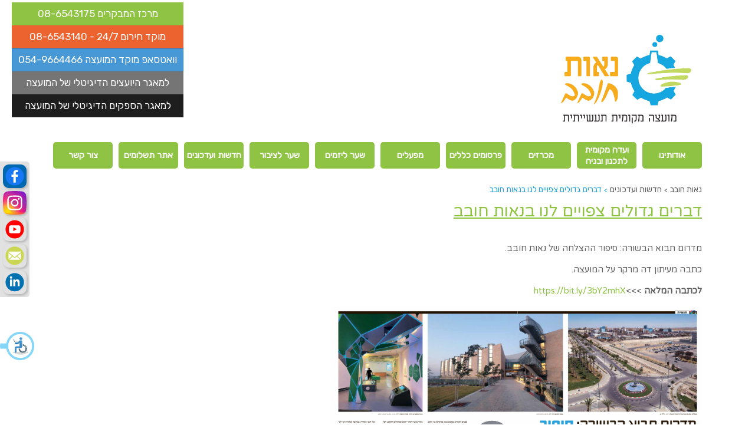

--- FILE ---
content_type: text/html; charset=UTF-8
request_url: https://neot-hovav.org.il/%D7%9C%D7%9C%D7%90-%D7%A7%D7%98%D7%92%D7%95%D7%A8%D7%99%D7%94/%D7%93%D7%91%D7%A8%D7%99%D7%9D-%D7%92%D7%93%D7%95%D7%9C%D7%99%D7%9D-%D7%A6%D7%A4%D7%95%D7%99%D7%99%D7%9D-%D7%9C%D7%A0%D7%95-%D7%91%D7%A0%D7%90%D7%95%D7%AA-%D7%97%D7%95%D7%91%D7%91/
body_size: 12674
content:

<!DOCTYPE html>
<html dir="rtl" lang="he-IL"   class="rtl">
<head>
	<meta charset="UTF-8">
	<meta http-equiv="X-UA-Compatible" content="IE=edge">
    <meta name="viewport" content="width=device-width, initial-scale=1">
	<link rel="alternate" type="application/rdf+xml" title="RDF mapping" href="https://neot-hovav.org.il/feed/rdf/">
	<link rel="alternate" type="application/rss+xml" title="RSS" href="https://neot-hovav.org.il/feed/rss/">
	<link rel="alternate" type="application/rss+xml" title="Comments RSS" href="https://neot-hovav.org.il/comments/feed/">
	<link rel="pingback" href="https://neot-hovav.org.il/xmlrpc.php" />
	<!-- Global site tag (gtag.js) - Google Analytics -->
	<script async src="https://www.googletagmanager.com/gtag/js?id=UA-149473647-1"></script>
	<script>
	  window.dataLayer = window.dataLayer || [];
	  function gtag(){dataLayer.push(arguments);}
	  gtag('js', new Date());

	  gtag('config', 'UA-149473647-1');
	</script>

    <!--<meta name="format-detection" content="telephone=no">-->
    <script>!function(e){"use strict";function t(e,t,n){e.addEventListener?e.addEventListener(t,n,!1):e.attachEvent&&e.attachEvent("on"+t,n)}function n(t,n){return e.localStorage&&localStorage[t+"_content"]&&localStorage[t+"_file"]===n}function a(t,a){if(e.localStorage&&e.XMLHttpRequest)n(t,a)?o(localStorage[t+"_content"]):l(t,a);else{var s=r.createElement("link");s.href=a,s.id=t,s.rel="stylesheet",s.type="text/css",r.getElementsByTagName("head")[0].appendChild(s),r.cookie=t}}function l(e,t){var n=new XMLHttpRequest;n.open("GET",t,!0),n.onreadystatechange=function(){4===n.readyState&&200===n.status&&(o(n.responseText),localStorage[e+"_content"]=n.responseText,localStorage[e+"_file"]=t)},n.send()}function o(e){var t=r.createElement("style");t.setAttribute("type","text/css"),r.getElementsByTagName("head")[0].appendChild(t),t.styleSheet?t.styleSheet.cssText=e:t.innerHTML=e}var r=e.document;e.loadCSS=function(e,t,n){var a,l=r.createElement("link");if(t)a=t;else{var o;o=r.querySelectorAll?r.querySelectorAll("style,link[rel=stylesheet],script"):(r.body||r.getElementsByTagName("head")[0]).childNodes,a=o[o.length-1]}var s=r.styleSheets;l.rel="stylesheet",l.href=e,l.media="only x",a.parentNode.insertBefore(l,t?a:a.nextSibling);var c=function(e){for(var t=l.href,n=s.length;n--;)if(s[n].href===t)return e();setTimeout(function(){c(e)})};return l.onloadcssdefined=c,c(function(){l.media=n||"all"}),l},e.loadLocalStorageCSS=function(l,o){n(l,o)||r.cookie.indexOf(l)>-1?a(l,o):t(e,"load",function(){a(l,o)})}}(this);</script>


    <script>loadCSS( "https://fonts.googleapis.com/css?family=Rubik", false, "screen" );</script>
    <script>loadCSS( "https://fonts.googleapis.com/css?family=Varela+Round", false, "screen" );</script>

	<title>דברים גדולים צפויים לנו בנאות חובב &#8211; נאות חובב</title>
<meta name='robots' content='max-image-preview:large' />
	<style>img:is([sizes="auto" i], [sizes^="auto," i]) { contain-intrinsic-size: 3000px 1500px }</style>
	<link rel="alternate" hreflang="he" href="https://neot-hovav.org.il/%d7%9c%d7%9c%d7%90-%d7%a7%d7%98%d7%92%d7%95%d7%a8%d7%99%d7%94/%d7%93%d7%91%d7%a8%d7%99%d7%9d-%d7%92%d7%93%d7%95%d7%9c%d7%99%d7%9d-%d7%a6%d7%a4%d7%95%d7%99%d7%99%d7%9d-%d7%9c%d7%a0%d7%95-%d7%91%d7%a0%d7%90%d7%95%d7%aa-%d7%97%d7%95%d7%91%d7%91/" />
<link rel="alternate" hreflang="x-default" href="https://neot-hovav.org.il/%d7%9c%d7%9c%d7%90-%d7%a7%d7%98%d7%92%d7%95%d7%a8%d7%99%d7%94/%d7%93%d7%91%d7%a8%d7%99%d7%9d-%d7%92%d7%93%d7%95%d7%9c%d7%99%d7%9d-%d7%a6%d7%a4%d7%95%d7%99%d7%99%d7%9d-%d7%9c%d7%a0%d7%95-%d7%91%d7%a0%d7%90%d7%95%d7%aa-%d7%97%d7%95%d7%91%d7%91/" />
<link rel='dns-prefetch' href='//ajax.googleapis.com' />
<link rel="alternate" type="application/rss+xml" title="נאות חובב &laquo; פיד תגובות של דברים גדולים צפויים לנו בנאות חובב" href="https://neot-hovav.org.il/%d7%9c%d7%9c%d7%90-%d7%a7%d7%98%d7%92%d7%95%d7%a8%d7%99%d7%94/%d7%93%d7%91%d7%a8%d7%99%d7%9d-%d7%92%d7%93%d7%95%d7%9c%d7%99%d7%9d-%d7%a6%d7%a4%d7%95%d7%99%d7%99%d7%9d-%d7%9c%d7%a0%d7%95-%d7%91%d7%a0%d7%90%d7%95%d7%aa-%d7%97%d7%95%d7%91%d7%91/feed/" />
<script type="text/javascript">
/* <![CDATA[ */
window._wpemojiSettings = {"baseUrl":"https:\/\/s.w.org\/images\/core\/emoji\/16.0.1\/72x72\/","ext":".png","svgUrl":"https:\/\/s.w.org\/images\/core\/emoji\/16.0.1\/svg\/","svgExt":".svg","source":{"concatemoji":"https:\/\/neot-hovav.org.il\/wp-includes\/js\/wp-emoji-release.min.js?ver=6.8.3"}};
/*! This file is auto-generated */
!function(s,n){var o,i,e;function c(e){try{var t={supportTests:e,timestamp:(new Date).valueOf()};sessionStorage.setItem(o,JSON.stringify(t))}catch(e){}}function p(e,t,n){e.clearRect(0,0,e.canvas.width,e.canvas.height),e.fillText(t,0,0);var t=new Uint32Array(e.getImageData(0,0,e.canvas.width,e.canvas.height).data),a=(e.clearRect(0,0,e.canvas.width,e.canvas.height),e.fillText(n,0,0),new Uint32Array(e.getImageData(0,0,e.canvas.width,e.canvas.height).data));return t.every(function(e,t){return e===a[t]})}function u(e,t){e.clearRect(0,0,e.canvas.width,e.canvas.height),e.fillText(t,0,0);for(var n=e.getImageData(16,16,1,1),a=0;a<n.data.length;a++)if(0!==n.data[a])return!1;return!0}function f(e,t,n,a){switch(t){case"flag":return n(e,"\ud83c\udff3\ufe0f\u200d\u26a7\ufe0f","\ud83c\udff3\ufe0f\u200b\u26a7\ufe0f")?!1:!n(e,"\ud83c\udde8\ud83c\uddf6","\ud83c\udde8\u200b\ud83c\uddf6")&&!n(e,"\ud83c\udff4\udb40\udc67\udb40\udc62\udb40\udc65\udb40\udc6e\udb40\udc67\udb40\udc7f","\ud83c\udff4\u200b\udb40\udc67\u200b\udb40\udc62\u200b\udb40\udc65\u200b\udb40\udc6e\u200b\udb40\udc67\u200b\udb40\udc7f");case"emoji":return!a(e,"\ud83e\udedf")}return!1}function g(e,t,n,a){var r="undefined"!=typeof WorkerGlobalScope&&self instanceof WorkerGlobalScope?new OffscreenCanvas(300,150):s.createElement("canvas"),o=r.getContext("2d",{willReadFrequently:!0}),i=(o.textBaseline="top",o.font="600 32px Arial",{});return e.forEach(function(e){i[e]=t(o,e,n,a)}),i}function t(e){var t=s.createElement("script");t.src=e,t.defer=!0,s.head.appendChild(t)}"undefined"!=typeof Promise&&(o="wpEmojiSettingsSupports",i=["flag","emoji"],n.supports={everything:!0,everythingExceptFlag:!0},e=new Promise(function(e){s.addEventListener("DOMContentLoaded",e,{once:!0})}),new Promise(function(t){var n=function(){try{var e=JSON.parse(sessionStorage.getItem(o));if("object"==typeof e&&"number"==typeof e.timestamp&&(new Date).valueOf()<e.timestamp+604800&&"object"==typeof e.supportTests)return e.supportTests}catch(e){}return null}();if(!n){if("undefined"!=typeof Worker&&"undefined"!=typeof OffscreenCanvas&&"undefined"!=typeof URL&&URL.createObjectURL&&"undefined"!=typeof Blob)try{var e="postMessage("+g.toString()+"("+[JSON.stringify(i),f.toString(),p.toString(),u.toString()].join(",")+"));",a=new Blob([e],{type:"text/javascript"}),r=new Worker(URL.createObjectURL(a),{name:"wpTestEmojiSupports"});return void(r.onmessage=function(e){c(n=e.data),r.terminate(),t(n)})}catch(e){}c(n=g(i,f,p,u))}t(n)}).then(function(e){for(var t in e)n.supports[t]=e[t],n.supports.everything=n.supports.everything&&n.supports[t],"flag"!==t&&(n.supports.everythingExceptFlag=n.supports.everythingExceptFlag&&n.supports[t]);n.supports.everythingExceptFlag=n.supports.everythingExceptFlag&&!n.supports.flag,n.DOMReady=!1,n.readyCallback=function(){n.DOMReady=!0}}).then(function(){return e}).then(function(){var e;n.supports.everything||(n.readyCallback(),(e=n.source||{}).concatemoji?t(e.concatemoji):e.wpemoji&&e.twemoji&&(t(e.twemoji),t(e.wpemoji)))}))}((window,document),window._wpemojiSettings);
/* ]]> */
</script>
<style id='wp-emoji-styles-inline-css' type='text/css'>

	img.wp-smiley, img.emoji {
		display: inline !important;
		border: none !important;
		box-shadow: none !important;
		height: 1em !important;
		width: 1em !important;
		margin: 0 0.07em !important;
		vertical-align: -0.1em !important;
		background: none !important;
		padding: 0 !important;
	}
</style>
<link rel='stylesheet' id='wp-block-library-rtl-css' href='https://neot-hovav.org.il/wp-includes/css/dist/block-library/style-rtl.min.css?ver=6.8.3' type='text/css' media='all' />
<style id='classic-theme-styles-inline-css' type='text/css'>
/*! This file is auto-generated */
.wp-block-button__link{color:#fff;background-color:#32373c;border-radius:9999px;box-shadow:none;text-decoration:none;padding:calc(.667em + 2px) calc(1.333em + 2px);font-size:1.125em}.wp-block-file__button{background:#32373c;color:#fff;text-decoration:none}
</style>
<link rel='stylesheet' id='coblocks-frontend-css' href='https://neot-hovav.org.il/wp-content/plugins/coblocks/dist/style-coblocks-1-rtl.css?ver=3.1.16' type='text/css' media='all' />
<link rel='stylesheet' id='coblocks-extensions-css' href='https://neot-hovav.org.il/wp-content/plugins/coblocks/dist/style-coblocks-extensions-rtl.css?ver=3.1.16' type='text/css' media='all' />
<link rel='stylesheet' id='coblocks-animation-css' href='https://neot-hovav.org.il/wp-content/plugins/coblocks/dist/style-coblocks-animation-rtl.css?ver=2677611078ee87eb3b1c' type='text/css' media='all' />
<style id='global-styles-inline-css' type='text/css'>
:root{--wp--preset--aspect-ratio--square: 1;--wp--preset--aspect-ratio--4-3: 4/3;--wp--preset--aspect-ratio--3-4: 3/4;--wp--preset--aspect-ratio--3-2: 3/2;--wp--preset--aspect-ratio--2-3: 2/3;--wp--preset--aspect-ratio--16-9: 16/9;--wp--preset--aspect-ratio--9-16: 9/16;--wp--preset--color--black: #000000;--wp--preset--color--cyan-bluish-gray: #abb8c3;--wp--preset--color--white: #ffffff;--wp--preset--color--pale-pink: #f78da7;--wp--preset--color--vivid-red: #cf2e2e;--wp--preset--color--luminous-vivid-orange: #ff6900;--wp--preset--color--luminous-vivid-amber: #fcb900;--wp--preset--color--light-green-cyan: #7bdcb5;--wp--preset--color--vivid-green-cyan: #00d084;--wp--preset--color--pale-cyan-blue: #8ed1fc;--wp--preset--color--vivid-cyan-blue: #0693e3;--wp--preset--color--vivid-purple: #9b51e0;--wp--preset--gradient--vivid-cyan-blue-to-vivid-purple: linear-gradient(135deg,rgba(6,147,227,1) 0%,rgb(155,81,224) 100%);--wp--preset--gradient--light-green-cyan-to-vivid-green-cyan: linear-gradient(135deg,rgb(122,220,180) 0%,rgb(0,208,130) 100%);--wp--preset--gradient--luminous-vivid-amber-to-luminous-vivid-orange: linear-gradient(135deg,rgba(252,185,0,1) 0%,rgba(255,105,0,1) 100%);--wp--preset--gradient--luminous-vivid-orange-to-vivid-red: linear-gradient(135deg,rgba(255,105,0,1) 0%,rgb(207,46,46) 100%);--wp--preset--gradient--very-light-gray-to-cyan-bluish-gray: linear-gradient(135deg,rgb(238,238,238) 0%,rgb(169,184,195) 100%);--wp--preset--gradient--cool-to-warm-spectrum: linear-gradient(135deg,rgb(74,234,220) 0%,rgb(151,120,209) 20%,rgb(207,42,186) 40%,rgb(238,44,130) 60%,rgb(251,105,98) 80%,rgb(254,248,76) 100%);--wp--preset--gradient--blush-light-purple: linear-gradient(135deg,rgb(255,206,236) 0%,rgb(152,150,240) 100%);--wp--preset--gradient--blush-bordeaux: linear-gradient(135deg,rgb(254,205,165) 0%,rgb(254,45,45) 50%,rgb(107,0,62) 100%);--wp--preset--gradient--luminous-dusk: linear-gradient(135deg,rgb(255,203,112) 0%,rgb(199,81,192) 50%,rgb(65,88,208) 100%);--wp--preset--gradient--pale-ocean: linear-gradient(135deg,rgb(255,245,203) 0%,rgb(182,227,212) 50%,rgb(51,167,181) 100%);--wp--preset--gradient--electric-grass: linear-gradient(135deg,rgb(202,248,128) 0%,rgb(113,206,126) 100%);--wp--preset--gradient--midnight: linear-gradient(135deg,rgb(2,3,129) 0%,rgb(40,116,252) 100%);--wp--preset--font-size--small: 13px;--wp--preset--font-size--medium: 20px;--wp--preset--font-size--large: 36px;--wp--preset--font-size--x-large: 42px;--wp--preset--spacing--20: 0.44rem;--wp--preset--spacing--30: 0.67rem;--wp--preset--spacing--40: 1rem;--wp--preset--spacing--50: 1.5rem;--wp--preset--spacing--60: 2.25rem;--wp--preset--spacing--70: 3.38rem;--wp--preset--spacing--80: 5.06rem;--wp--preset--shadow--natural: 6px 6px 9px rgba(0, 0, 0, 0.2);--wp--preset--shadow--deep: 12px 12px 50px rgba(0, 0, 0, 0.4);--wp--preset--shadow--sharp: 6px 6px 0px rgba(0, 0, 0, 0.2);--wp--preset--shadow--outlined: 6px 6px 0px -3px rgba(255, 255, 255, 1), 6px 6px rgba(0, 0, 0, 1);--wp--preset--shadow--crisp: 6px 6px 0px rgba(0, 0, 0, 1);}:where(.is-layout-flex){gap: 0.5em;}:where(.is-layout-grid){gap: 0.5em;}body .is-layout-flex{display: flex;}.is-layout-flex{flex-wrap: wrap;align-items: center;}.is-layout-flex > :is(*, div){margin: 0;}body .is-layout-grid{display: grid;}.is-layout-grid > :is(*, div){margin: 0;}:where(.wp-block-columns.is-layout-flex){gap: 2em;}:where(.wp-block-columns.is-layout-grid){gap: 2em;}:where(.wp-block-post-template.is-layout-flex){gap: 1.25em;}:where(.wp-block-post-template.is-layout-grid){gap: 1.25em;}.has-black-color{color: var(--wp--preset--color--black) !important;}.has-cyan-bluish-gray-color{color: var(--wp--preset--color--cyan-bluish-gray) !important;}.has-white-color{color: var(--wp--preset--color--white) !important;}.has-pale-pink-color{color: var(--wp--preset--color--pale-pink) !important;}.has-vivid-red-color{color: var(--wp--preset--color--vivid-red) !important;}.has-luminous-vivid-orange-color{color: var(--wp--preset--color--luminous-vivid-orange) !important;}.has-luminous-vivid-amber-color{color: var(--wp--preset--color--luminous-vivid-amber) !important;}.has-light-green-cyan-color{color: var(--wp--preset--color--light-green-cyan) !important;}.has-vivid-green-cyan-color{color: var(--wp--preset--color--vivid-green-cyan) !important;}.has-pale-cyan-blue-color{color: var(--wp--preset--color--pale-cyan-blue) !important;}.has-vivid-cyan-blue-color{color: var(--wp--preset--color--vivid-cyan-blue) !important;}.has-vivid-purple-color{color: var(--wp--preset--color--vivid-purple) !important;}.has-black-background-color{background-color: var(--wp--preset--color--black) !important;}.has-cyan-bluish-gray-background-color{background-color: var(--wp--preset--color--cyan-bluish-gray) !important;}.has-white-background-color{background-color: var(--wp--preset--color--white) !important;}.has-pale-pink-background-color{background-color: var(--wp--preset--color--pale-pink) !important;}.has-vivid-red-background-color{background-color: var(--wp--preset--color--vivid-red) !important;}.has-luminous-vivid-orange-background-color{background-color: var(--wp--preset--color--luminous-vivid-orange) !important;}.has-luminous-vivid-amber-background-color{background-color: var(--wp--preset--color--luminous-vivid-amber) !important;}.has-light-green-cyan-background-color{background-color: var(--wp--preset--color--light-green-cyan) !important;}.has-vivid-green-cyan-background-color{background-color: var(--wp--preset--color--vivid-green-cyan) !important;}.has-pale-cyan-blue-background-color{background-color: var(--wp--preset--color--pale-cyan-blue) !important;}.has-vivid-cyan-blue-background-color{background-color: var(--wp--preset--color--vivid-cyan-blue) !important;}.has-vivid-purple-background-color{background-color: var(--wp--preset--color--vivid-purple) !important;}.has-black-border-color{border-color: var(--wp--preset--color--black) !important;}.has-cyan-bluish-gray-border-color{border-color: var(--wp--preset--color--cyan-bluish-gray) !important;}.has-white-border-color{border-color: var(--wp--preset--color--white) !important;}.has-pale-pink-border-color{border-color: var(--wp--preset--color--pale-pink) !important;}.has-vivid-red-border-color{border-color: var(--wp--preset--color--vivid-red) !important;}.has-luminous-vivid-orange-border-color{border-color: var(--wp--preset--color--luminous-vivid-orange) !important;}.has-luminous-vivid-amber-border-color{border-color: var(--wp--preset--color--luminous-vivid-amber) !important;}.has-light-green-cyan-border-color{border-color: var(--wp--preset--color--light-green-cyan) !important;}.has-vivid-green-cyan-border-color{border-color: var(--wp--preset--color--vivid-green-cyan) !important;}.has-pale-cyan-blue-border-color{border-color: var(--wp--preset--color--pale-cyan-blue) !important;}.has-vivid-cyan-blue-border-color{border-color: var(--wp--preset--color--vivid-cyan-blue) !important;}.has-vivid-purple-border-color{border-color: var(--wp--preset--color--vivid-purple) !important;}.has-vivid-cyan-blue-to-vivid-purple-gradient-background{background: var(--wp--preset--gradient--vivid-cyan-blue-to-vivid-purple) !important;}.has-light-green-cyan-to-vivid-green-cyan-gradient-background{background: var(--wp--preset--gradient--light-green-cyan-to-vivid-green-cyan) !important;}.has-luminous-vivid-amber-to-luminous-vivid-orange-gradient-background{background: var(--wp--preset--gradient--luminous-vivid-amber-to-luminous-vivid-orange) !important;}.has-luminous-vivid-orange-to-vivid-red-gradient-background{background: var(--wp--preset--gradient--luminous-vivid-orange-to-vivid-red) !important;}.has-very-light-gray-to-cyan-bluish-gray-gradient-background{background: var(--wp--preset--gradient--very-light-gray-to-cyan-bluish-gray) !important;}.has-cool-to-warm-spectrum-gradient-background{background: var(--wp--preset--gradient--cool-to-warm-spectrum) !important;}.has-blush-light-purple-gradient-background{background: var(--wp--preset--gradient--blush-light-purple) !important;}.has-blush-bordeaux-gradient-background{background: var(--wp--preset--gradient--blush-bordeaux) !important;}.has-luminous-dusk-gradient-background{background: var(--wp--preset--gradient--luminous-dusk) !important;}.has-pale-ocean-gradient-background{background: var(--wp--preset--gradient--pale-ocean) !important;}.has-electric-grass-gradient-background{background: var(--wp--preset--gradient--electric-grass) !important;}.has-midnight-gradient-background{background: var(--wp--preset--gradient--midnight) !important;}.has-small-font-size{font-size: var(--wp--preset--font-size--small) !important;}.has-medium-font-size{font-size: var(--wp--preset--font-size--medium) !important;}.has-large-font-size{font-size: var(--wp--preset--font-size--large) !important;}.has-x-large-font-size{font-size: var(--wp--preset--font-size--x-large) !important;}
:where(.wp-block-post-template.is-layout-flex){gap: 1.25em;}:where(.wp-block-post-template.is-layout-grid){gap: 1.25em;}
:where(.wp-block-columns.is-layout-flex){gap: 2em;}:where(.wp-block-columns.is-layout-grid){gap: 2em;}
:root :where(.wp-block-pullquote){font-size: 1.5em;line-height: 1.6;}
</style>
<link rel='stylesheet' id='wp-components-rtl-css' href='https://neot-hovav.org.il/wp-includes/css/dist/components/style-rtl.min.css?ver=6.8.3' type='text/css' media='all' />
<link rel='stylesheet' id='godaddy-styles-css' href='https://neot-hovav.org.il/wp-content/plugins/coblocks/includes/Dependencies/GoDaddy/Styles/build/latest.css?ver=2.0.2' type='text/css' media='all' />
<link rel='stylesheet' id='wp-pagenavi-css' href='https://neot-hovav.org.il/wp-content/plugins/wp-pagenavi/pagenavi-css.css?ver=2.70' type='text/css' media='all' />
<link rel='stylesheet' id='main-css' href='https://neot-hovav.org.il/wp-content/themes/histadrut/assets/css/style.css?ver=0.7.95' type='text/css' media='all' />
<link rel='stylesheet' id='main-theme-css' href='https://neot-hovav.org.il/wp-content/themes/histadrut/style.css?ver=0.7.95' type='text/css' media='all' />
<script type="text/javascript" src="https://ajax.googleapis.com/ajax/libs/jquery/2.2.4/jquery.min.js?ver=6.8.3" id="jquery-js"></script>
<link rel="https://api.w.org/" href="https://neot-hovav.org.il/wp-json/" /><link rel="alternate" title="JSON" type="application/json" href="https://neot-hovav.org.il/wp-json/wp/v2/posts/8803" /><link rel="EditURI" type="application/rsd+xml" title="RSD" href="https://neot-hovav.org.il/xmlrpc.php?rsd" />
<link rel="canonical" href="https://neot-hovav.org.il/%d7%9c%d7%9c%d7%90-%d7%a7%d7%98%d7%92%d7%95%d7%a8%d7%99%d7%94/%d7%93%d7%91%d7%a8%d7%99%d7%9d-%d7%92%d7%93%d7%95%d7%9c%d7%99%d7%9d-%d7%a6%d7%a4%d7%95%d7%99%d7%99%d7%9d-%d7%9c%d7%a0%d7%95-%d7%91%d7%a0%d7%90%d7%95%d7%aa-%d7%97%d7%95%d7%91%d7%91/" />
<link rel='shortlink' href='https://neot-hovav.org.il/?p=8803' />
<link rel="alternate" title="oEmbed (JSON)" type="application/json+oembed" href="https://neot-hovav.org.il/wp-json/oembed/1.0/embed?url=https%3A%2F%2Fneot-hovav.org.il%2F%25d7%259c%25d7%259c%25d7%2590-%25d7%25a7%25d7%2598%25d7%2592%25d7%2595%25d7%25a8%25d7%2599%25d7%2594%2F%25d7%2593%25d7%2591%25d7%25a8%25d7%2599%25d7%259d-%25d7%2592%25d7%2593%25d7%2595%25d7%259c%25d7%2599%25d7%259d-%25d7%25a6%25d7%25a4%25d7%2595%25d7%2599%25d7%2599%25d7%259d-%25d7%259c%25d7%25a0%25d7%2595-%25d7%2591%25d7%25a0%25d7%2590%25d7%2595%25d7%25aa-%25d7%2597%25d7%2595%25d7%2591%25d7%2591%2F" />
<link rel="alternate" title="oEmbed (XML)" type="text/xml+oembed" href="https://neot-hovav.org.il/wp-json/oembed/1.0/embed?url=https%3A%2F%2Fneot-hovav.org.il%2F%25d7%259c%25d7%259c%25d7%2590-%25d7%25a7%25d7%2598%25d7%2592%25d7%2595%25d7%25a8%25d7%2599%25d7%2594%2F%25d7%2593%25d7%2591%25d7%25a8%25d7%2599%25d7%259d-%25d7%2592%25d7%2593%25d7%2595%25d7%259c%25d7%2599%25d7%259d-%25d7%25a6%25d7%25a4%25d7%2595%25d7%2599%25d7%2599%25d7%259d-%25d7%259c%25d7%25a0%25d7%2595-%25d7%2591%25d7%25a0%25d7%2590%25d7%2595%25d7%25aa-%25d7%2597%25d7%2595%25d7%2591%25d7%2591%2F&#038;format=xml" />
<meta name="generator" content="WPML ver:4.7.6 stt:1,20;" />
<script type="text/javascript" src="https://accessible.vagas.co.il/a/neot-hovav/accessibility.js"></script>
					<link rel="stylesheet" href="https://accessible.vagas.co.il/a/neot-hovav/accessibility.css">
<link rel="icon" href="https://neot-hovav.org.il/wp-content/uploads/2023/06/cropped-ICON-1-300x300.png" sizes="32x32" />
<link rel="icon" href="https://neot-hovav.org.il/wp-content/uploads/2023/06/cropped-ICON-1-300x300.png" sizes="192x192" />
<link rel="apple-touch-icon" href="https://neot-hovav.org.il/wp-content/uploads/2023/06/cropped-ICON-1-300x300.png" />
<meta name="msapplication-TileImage" content="https://neot-hovav.org.il/wp-content/uploads/2023/06/cropped-ICON-1-300x300.png" />

    <!-- HTML5 shim and Respond.js for IE8 support of HTML5 elements and media queries -->
    <!-- WARNING: Respond.js doesn't work if you view the page via file:// -->

    <!--[if lt IE 9]>
    <script src="https://oss.maxcdn.com/html5shiv/3.7.2/html5shiv.min.js"></script>
    <script src="https://oss.maxcdn.com/respond/1.4.2/respond.min.js"></script>
    <![endif]-->
    <!-- Preloader -->
    <style>
        #page-preloader{position:fixed;left:0;top:0;right:0;bottom:0;background:#fff;z-index:9999;}.contpre small{font-size:25px}.contpre{width:250px;height:100px;position:absolute;left:50%;top:48%;margin-left:-125px;margin-top:-75px;color:#fff;font-size:40px;letter-spacing:-2px;text-align:center;line-height:35px}#page-preloader .spinner{position:absolute;width:41px;height:41px;background-size:41px;margin:-16px 0 0 -16px}
	.b-header .b-callback-row__phone {
    margin-top: -1.6rem;
    margin-bottom: 1.6rem;
    text-align: left;
    display: flex;
    flex-direction: column;
    align-items: self-end;
    position: absolute;
    left: 2em;
    top: 2em;
}
		.l-header.b-header .b-callback-row__phone .b-nav-cat__btn, .b-header .b-callback-row__phone .btn, .b-header .b-callback-row__phone .btn-fill, .b-header .b-callback-row__phone .btn-flat {
    position: relative;
    left: 0;
    top: 0;
    border-radius: 0 !important;
    max-width: 330px;
    width: 100%;
}
		a.btn_dark_gray {
			    position: relative;
    border: 1px solid #1e1e1e;
    display: inline-block;
    line-height: 1;
    font-size: 1.7rem;
    color: #fff;
    font-weight: 400;
    background: #1e1e1e;
    letter-spacing: 0;
    padding: 1rem;
    text-align: center;
    transition: color .3s ease, background .3s ease, border-color .3s ease;
				max-width: 330px;
				width: 100%;
		}
		a.btn_green {
		        position: relative;
    border: 1px solid #8fc343;
    display: inline-block;
    line-height: 1;
    font-size: 1.7rem;
    color: #fff;
    font-weight: 400;
    background: #8fc343;
    letter-spacing: 0;
    padding: 1rem;
    text-align: center;
    transition: color .3s ease, background .3s ease, border-color .3s ease;
				max-width: 330px;
				width: 100%;
		}
		a.btnblue {
    position: relative;
    border: 1px solid #ec6330;
    display: inline-block;
    line-height: 1;
    font-size: 1.7rem;
    color: #fff;
    font-weight: 400;
    background: #ec6330;
    letter-spacing: 0;
    padding: 1rem;
    text-align: center;
    transition: color .3s ease, background .3s ease, border-color .3s ease;
				max-width: 330px;
				width: 100%;
}
	.btn_gray {
			  position: relative;
				border: 1px solid #757576;
				display: inline-block;
				line-height: 1;
				font-size: 1.7rem;
				color: #fff;
				font-weight: 400;
				background: #757576;
				letter-spacing: 0;
				padding: 1rem;
				text-align: center;
				transition: color .3s ease, background .3s ease, border-color .3s ease;
				max-width: 330px;
				width: 100%;
		}
a.whatsappmoat {
    position: relative;
    border: 1px solid rgb(27 127 204 / 80%);
    display: inline-block;
    line-height: 1;
    font-size: 1.7rem;
    color: #fff;
    font-weight: 400;
    background: rgb(27 127 204 / 80%);
    letter-spacing: 0;
    padding: 1rem;
    text-align: center;
    transition: color .3s ease, background .3s ease, border-color .3s ease;
				max-width: 330px;
				width: 100%;
}
	@media screen and (max-width:63.99875em) {
.b-callback-row__phone {
    position: relative !important;
    left: 0 !important;
    top: 0 !important;
    align-items: center !important;
}
    </style>
</head>
<body class="rtl wp-singular post-template-default single single-post postid-8803 single-format-standard wp-custom-logo wp-theme-histadrut metaslider-plugin chrome osx inner-page header-abs">


<!--[if lt IE 9]>
<p class="browserupgrade">You are using an <strong>outdated</strong> browser. Please <a href="http://browsehappy.com/">upgrade your browser</a> to improve your experience.</p>
<![endif]-->

<!-- preloader-->
<div id="page-preloader"><div class="contpre"><span class="spinner"></span></div></div>

<div class="overlay"></div>

<div class="l-wrapper">


    <header class="l-header b-header">
        <div class="b-header__wrp">

            <div class="row align-middle">
              <div class="column b-header__logo">

                  <a class="menu-itm menu-itm--burger js-menu-trigger hide-for-large-only" href="#">
                  <span class="menu-icon burger">
                      <span></span>
                  </span>
                      <span class="menu-itm__lbl">תפריט</span>
                  </a>

                  <a class="menu-itm menu-itm--search js-search-mob" href="#">
                      <i class="icon-search"></i>
                      <span class="menu-itm__lbl">חיפוש</span>
                  </a>

                                        <a class="b-logo" href="https://neot-hovav.org.il">
                          <img width="269" src="https://neot-hovav.org.il/wp-content/uploads/2024/06/NH_logo_new.jpg" alt="logo">
                      </a>
                  <!--                  -->
<!---->
<!--                    <a class="menu-itm menu-itm--accessibility" href="#">-->
<!--                        <i class="icon-accessibility"></i>-->
<!--                        <span class="menu-itm__lbl">נגישות</span>-->
<!--                    </a>-->

              </div>
              <div class="column b-header__search-wrp">


                <!-- <div class="b-header__search">
                    <input class="b-header__search-inp" type="search" placeholder="חיפוש">
                </div> -->
                <div class="b-callback-row__phone">
                                        <!-- <a class="btn" href="tel:1800202131">טלפון ירוק למוקד המועצה: 1-800-202-131 </a> -->
                    <a class="btn_green" target="_blank" href="https://visit-neot.org.il/">מרכז המבקרים 08-6543175</a>
					<a class="btnblue" href="tel:086543140">מוקד חירום 24/7 - 08-6543140 </a>
					<a class="whatsappmoat" target="_blank" href="https://wa.me/+972549664466" title="Share on whatsapp">וואטסאפ מוקד המועצה 054-9664466</a>
					<a class="btn_gray" href="https://maagarim.city/neot-hovav/advisor/login/"> למאגר היועצים הדיגיטלי של המועצה </a>
					<a class="btn_dark_gray" href="https://maagarim.city/neot-hovav/provider/login"> למאגר הספקים הדיגיטלי של המועצה </a>

                </div>
                  <div class="b-header__search">
                      
                  </div>
                  <div class="b-header__search">
    <form role="search" method="get" class="" action="https://neot-hovav.org.il/">
        <input type="search" class="b-header__search-inp" id="search-field" placeholder="חיפוש" value="" name="s">
    </form>
</div>
              </div>
            </div>

            <div class="row">

                <div class="column b-header__menu">

                    <nav class="b-header__menu-nav">
	                    <ul id="menu-headermenu" class="b-header__menu-nav-list inline-list"><li id="menu-item-1352" class="menu-item menu-item-type-custom menu-item-object-custom menu-item-has-children my-parent-item dropdown show-on-hover menu-item-1352"><a href="#">אודותינו <b class="caret"></b></a>
<ul class="dropdown-menu">
	<li id="menu-item-8845" class="menu-item menu-item-type-post_type menu-item-object-page menu-item-8845"><a href="https://neot-hovav.org.il/%d7%aa-%d7%96-%d7%94%d7%9e%d7%95%d7%a2%d7%a6%d7%94/">ת.ז המועצה ותקן ISO</a></li>
	<li id="menu-item-1430" class="menu-item menu-item-type-post_type menu-item-object-page menu-item-1430"><a href="https://neot-hovav.org.il/%d7%a2%d7%9c-%d7%94%d7%9e%d7%95%d7%a2%d7%a6%d7%94/">על המועצה</a></li>
	<li id="menu-item-1462" class="menu-item menu-item-type-post_type menu-item-object-page menu-item-1462"><a href="https://neot-hovav.org.il/%d7%91%d7%a2%d7%9c%d7%99-%d7%aa%d7%a4%d7%a7%d7%99%d7%93%d7%99%d7%9d/">בעלי תפקידים</a></li>
	<li id="menu-item-1398" class="menu-item menu-item-type-post_type menu-item-object-page menu-item-1398"><a href="https://neot-hovav.org.il/%d7%97%d7%96%d7%95%d7%9f-%d7%94%d7%9e%d7%95%d7%a2%d7%a6%d7%94/">חזון המועצה</a></li>
</ul>
</li>
<li id="menu-item-3313" class="menu-item menu-item-type-custom menu-item-object-custom menu-item-3313"><a target="_blank" href="https://rhv.bartech-net.co.il/">ועדה מקומית לתכנון ובניה</a></li>
<li id="menu-item-4182" class="menu-item menu-item-type-custom menu-item-object-custom menu-item-has-children my-parent-item dropdown show-on-hover menu-item-4182"><a href="#">מכרזים <b class="caret"></b></a>
<ul class="dropdown-menu">
	<li id="menu-item-9478" class="menu-item menu-item-type-post_type menu-item-object-page menu-item-9478"><a href="https://neot-hovav.org.il/%d7%9e%d7%9b%d7%a8%d7%96%d7%99%d7%9d/">מכרזים פומביים</a></li>
	<li id="menu-item-4183" class="menu-item menu-item-type-post_type menu-item-object-page menu-item-4183"><a href="https://neot-hovav.org.il/%d7%9e%d7%9b%d7%a8%d7%96%d7%99-%d7%9b%d7%97-%d7%90%d7%93%d7%9d/">מכרזי כח אדם</a></li>
	<li id="menu-item-4185" class="menu-item menu-item-type-post_type menu-item-object-page menu-item-4185"><a href="https://neot-hovav.org.il/%d7%9e%d7%9b%d7%a8%d7%96%d7%99-%d7%99%d7%95%d7%a2%d7%a6%d7%99%d7%9d/">נוהל יועצים</a></li>
	<li id="menu-item-4184" class="menu-item menu-item-type-post_type menu-item-object-page menu-item-4184"><a href="https://neot-hovav.org.il/%d7%9e%d7%9b%d7%a8%d7%96%d7%99-%d7%9e%d7%a9%d7%9b%d7%9c/">מכרזי משכ”ל</a></li>
</ul>
</li>
<li id="menu-item-5098" class="menu-item menu-item-type-post_type menu-item-object-page menu-item-5098"><a href="https://neot-hovav.org.il/%d7%a4%d7%a8%d7%a1%d7%95%d7%9e%d7%99%d7%9d-%d7%9b%d7%9c%d7%9c%d7%99%d7%9d/">פרסומים כללים</a></li>
<li id="menu-item-2701" class="menu-item menu-item-type-post_type menu-item-object-page menu-item-2701"><a href="https://neot-hovav.org.il/%d7%a8%d7%a9%d7%99%d7%9e%d7%aa-%d7%94%d7%9e%d7%a4%d7%a2%d7%9c%d7%99%d7%9d/">מפעלים</a></li>
<li id="menu-item-1578" class="menu-item menu-item-type-post_type menu-item-object-page menu-item-has-children my-parent-item dropdown show-on-hover menu-item-1578"><a href="https://neot-hovav.org.il/%d7%9e%d7%99%d7%93%d7%a2-%d7%9c%d7%99%d7%96%d7%9d/">שער ליזמים <b class="caret"></b></a>
<ul class="dropdown-menu">
	<li id="menu-item-4417" class="menu-item menu-item-type-custom menu-item-object-custom menu-item-4417"><a target="_blank" href="https://neot-hovav.org.il/wp-content/uploads/2022/06/בקשה-להקצאת-קרקע-חדש-עם-הלוגו.pdf">טפסים להקצאת קרקע</a></li>
</ul>
</li>
<li id="menu-item-1639" class="menu-item menu-item-type-post_type menu-item-object-page menu-item-has-children my-parent-item dropdown show-on-hover menu-item-1639"><a href="https://neot-hovav.org.il/%d7%9e%d7%99%d7%93%d7%a2-%d7%9c%d7%a6%d7%99%d7%91%d7%95%d7%a8/">שער לציבור <b class="caret"></b></a>
<ul class="dropdown-menu">
	<li id="menu-item-1778" class="menu-item menu-item-type-post_type menu-item-object-page menu-item-1778"><a href="https://neot-hovav.org.il/%d7%93%d7%95%d7%97%d7%95%d7%aa-%d7%a9%d7%a0%d7%aa%d7%99%d7%99%d7%9d/">דו”חות שנתיים</a></li>
	<li id="menu-item-1777" class="menu-item menu-item-type-post_type menu-item-object-page menu-item-1777"><a href="https://neot-hovav.org.il/%d7%9e%d7%9c%d7%99%d7%90%d7%aa-%d7%94%d7%9e%d7%95%d7%a2%d7%a6%d7%94/">מליאת המועצה</a></li>
	<li id="menu-item-1776" class="menu-item menu-item-type-post_type menu-item-object-page menu-item-1776"><a href="https://neot-hovav.org.il/%d7%97%d7%95%d7%a7-%d7%97%d7%95%d7%a4%d7%a9-%d7%94%d7%9e%d7%99%d7%93%d7%a2/">חופש המידע</a></li>
	<li id="menu-item-1775" class="menu-item menu-item-type-post_type menu-item-object-page menu-item-1775"><a href="https://neot-hovav.org.il/%d7%aa%d7%a7%d7%a6%d7%99%d7%91-%d7%95%d7%a6%d7%95-%d7%90%d7%a8%d7%a0%d7%95%d7%a0%d7%94/">צו ארנונה וספר תקציב</a></li>
	<li id="menu-item-1772" class="menu-item menu-item-type-post_type menu-item-object-page menu-item-1772"><a href="https://neot-hovav.org.il/%d7%93%d7%95%d7%97%d7%95%d7%aa-%d7%90%d7%99%d7%9b%d7%95%d7%aa-%d7%9e%d7%99%d7%9d/">דו”חות איכות מים</a></li>
	<li id="menu-item-3718" class="menu-item menu-item-type-post_type menu-item-object-page menu-item-3718"><a href="https://neot-hovav.org.il/%d7%91%d7%99%d7%a7%d7%95%d7%a8%d7%aa-%d7%a4%d7%a0%d7%99%d7%9d-%d7%95%d7%aa%d7%9c%d7%95%d7%a0%d7%95%d7%aa-%d7%94%d7%a6%d7%99%d7%91%d7%95%d7%a8/">ביקורת פנים ותלונות הציבור</a></li>
	<li id="menu-item-4293" class="menu-item menu-item-type-post_type menu-item-object-page menu-item-4293"><a href="https://neot-hovav.org.il/%d7%93%d7%95%d7%97%d7%95%d7%aa-%d7%9b%d7%a1%d7%a4%d7%99%d7%99%d7%9d/">דו”חות כספיים</a></li>
	<li id="menu-item-4629" class="menu-item menu-item-type-post_type menu-item-object-page menu-item-4629"><a href="https://neot-hovav.org.il/%d7%95%d7%95%d7%a2%d7%93%d7%aa-%d7%a2%d7%a8%d7%a8-%d7%9c%d7%a2%d7%a0%d7%99%d7%99%d7%a0%d7%99-%d7%90%d7%a8%d7%a0%d7%95%d7%a0%d7%94/">וועדת ערר לענייני ארנונה</a></li>
	<li id="menu-item-4294" class="menu-item menu-item-type-post_type menu-item-object-page menu-item-4294"><a href="https://neot-hovav.org.il/%d7%97%d7%95%d7%a7%d7%99-%d7%a2%d7%96%d7%a8/">חוקי עזר</a></li>
	<li id="menu-item-1773" class="menu-item menu-item-type-post_type menu-item-object-page menu-item-1773"><a href="https://neot-hovav.org.il/%d7%98%d7%a4%d7%a1%d7%99%d7%9d-%d7%9c%d7%94%d7%95%d7%a8%d7%93%d7%94/">טפסים להורדה</a></li>
	<li id="menu-item-1696" class="menu-item menu-item-type-post_type menu-item-object-page menu-item-1696"><a href="https://neot-hovav.org.il/%d7%a0%d7%aa%d7%a7%d7%9c%d7%aa-%d7%91%d7%91%d7%a2%d7%99%d7%95%d7%aa-%d7%a0%d7%92%d7%99%d7%a9%d7%95%d7%aa/">נתקלת בבעיות נגישות?</a></li>
</ul>
</li>
<li id="menu-item-1623" class="menu-item menu-item-type-post_type menu-item-object-page menu-item-1623"><a href="https://neot-hovav.org.il/%d7%97%d7%93%d7%a9%d7%95%d7%aa-%d7%95%d7%a2%d7%93%d7%9b%d7%95%d7%a0%d7%99%d7%9d/">חדשות ועדכונים</a></li>
<li id="menu-item-13135" class="menu-item menu-item-type-custom menu-item-object-custom menu-item-has-children my-parent-item dropdown show-on-hover menu-item-13135"><a>אתר תשלומים <b class="caret"></b></a>
<ul class="dropdown-menu">
	<li id="menu-item-13136" class="menu-item menu-item-type-custom menu-item-object-custom menu-item-13136"><a target="_blank" href="https://tiktoshavnewbeta.eprsys.co.il/main?muni=100">קישור לתשלומים ובירורים</a></li>
</ul>
</li>
<li id="menu-item-1358" class="menu-item menu-item-type-custom menu-item-object-custom menu-item-has-children my-parent-item dropdown show-on-hover menu-item-1358"><a href="#">צור קשר <b class="caret"></b></a>
<ul class="dropdown-menu">
	<li id="menu-item-1518" class="menu-item menu-item-type-post_type menu-item-object-page menu-item-1518"><a href="https://neot-hovav.org.il/%d7%98%d7%95%d7%a4%d7%a1-%d7%9c%d7%99%d7%a6%d7%99%d7%a8%d7%aa-%d7%a7%d7%a9%d7%a8/">טופס מקוון ליצירת קשר</a></li>
	<li id="menu-item-1510" class="menu-item menu-item-type-post_type menu-item-object-page menu-item-1510"><a href="https://neot-hovav.org.il/%d7%98%d7%9c%d7%a4%d7%95%d7%a0%d7%99%d7%9d-%d7%9e%d7%97%d7%9c%d7%a7%d7%95%d7%aa-%d7%94%d7%9e%d7%95%d7%a2%d7%a6%d7%94/">טלפונים מחלקות המועצה</a></li>
</ul>
</li>
</ul>                    </nav>
                </div>
            </div>
            <!-- <div class="row b-header__bottom">
                <div class="column small-12">
                    <div class="b-header__bottom-aside">
                        <div class="b-header__bottom-soc">
                            <div class="b-aside-btn__soc">
                                <a class="soc-link soc--facebook" target="_blank" href="#"><i class="icon-facebook"></i></a>
                                <a class="soc-link soc--insta" target="_blank" href="#">
                                    <img width="54" src="https://neot-hovav.org.il/wp-content/themes/histadrut/assets/img/common/icon/instagram-gradient.svg" alt="insta">
                                </a>
                            </div>
                        </div>
                        <nav class="b-header__bottom-menu text-center">
	                        <ul id="menu-headermenu-1" class="dropdown-menu inline-list"><li class="menu-item menu-item-type-custom menu-item-object-custom menu-item-has-children my-parent-item dropdown show-on-hover menu-item-1352"><a href="#">אודותינו <b class="caret"></b></a>
<ul class="dropdown-menu">
	<li class="menu-item menu-item-type-post_type menu-item-object-page menu-item-8845"><a href="https://neot-hovav.org.il/%d7%aa-%d7%96-%d7%94%d7%9e%d7%95%d7%a2%d7%a6%d7%94/">ת.ז המועצה ותקן ISO</a></li>
	<li class="menu-item menu-item-type-post_type menu-item-object-page menu-item-1430"><a href="https://neot-hovav.org.il/%d7%a2%d7%9c-%d7%94%d7%9e%d7%95%d7%a2%d7%a6%d7%94/">על המועצה</a></li>
	<li class="menu-item menu-item-type-post_type menu-item-object-page menu-item-1462"><a href="https://neot-hovav.org.il/%d7%91%d7%a2%d7%9c%d7%99-%d7%aa%d7%a4%d7%a7%d7%99%d7%93%d7%99%d7%9d/">בעלי תפקידים</a></li>
	<li class="menu-item menu-item-type-post_type menu-item-object-page menu-item-1398"><a href="https://neot-hovav.org.il/%d7%97%d7%96%d7%95%d7%9f-%d7%94%d7%9e%d7%95%d7%a2%d7%a6%d7%94/">חזון המועצה</a></li>
</ul>
</li>
<li class="menu-item menu-item-type-custom menu-item-object-custom menu-item-3313"><a target="_blank" href="https://rhv.bartech-net.co.il/">ועדה מקומית לתכנון ובניה</a></li>
<li class="menu-item menu-item-type-custom menu-item-object-custom menu-item-has-children my-parent-item dropdown show-on-hover menu-item-4182"><a href="#">מכרזים <b class="caret"></b></a>
<ul class="dropdown-menu">
	<li class="menu-item menu-item-type-post_type menu-item-object-page menu-item-9478"><a href="https://neot-hovav.org.il/%d7%9e%d7%9b%d7%a8%d7%96%d7%99%d7%9d/">מכרזים פומביים</a></li>
	<li class="menu-item menu-item-type-post_type menu-item-object-page menu-item-4183"><a href="https://neot-hovav.org.il/%d7%9e%d7%9b%d7%a8%d7%96%d7%99-%d7%9b%d7%97-%d7%90%d7%93%d7%9d/">מכרזי כח אדם</a></li>
	<li class="menu-item menu-item-type-post_type menu-item-object-page menu-item-4185"><a href="https://neot-hovav.org.il/%d7%9e%d7%9b%d7%a8%d7%96%d7%99-%d7%99%d7%95%d7%a2%d7%a6%d7%99%d7%9d/">נוהל יועצים</a></li>
	<li class="menu-item menu-item-type-post_type menu-item-object-page menu-item-4184"><a href="https://neot-hovav.org.il/%d7%9e%d7%9b%d7%a8%d7%96%d7%99-%d7%9e%d7%a9%d7%9b%d7%9c/">מכרזי משכ”ל</a></li>
</ul>
</li>
<li class="menu-item menu-item-type-post_type menu-item-object-page menu-item-5098"><a href="https://neot-hovav.org.il/%d7%a4%d7%a8%d7%a1%d7%95%d7%9e%d7%99%d7%9d-%d7%9b%d7%9c%d7%9c%d7%99%d7%9d/">פרסומים כללים</a></li>
<li class="menu-item menu-item-type-post_type menu-item-object-page menu-item-2701"><a href="https://neot-hovav.org.il/%d7%a8%d7%a9%d7%99%d7%9e%d7%aa-%d7%94%d7%9e%d7%a4%d7%a2%d7%9c%d7%99%d7%9d/">מפעלים</a></li>
<li class="menu-item menu-item-type-post_type menu-item-object-page menu-item-has-children my-parent-item dropdown show-on-hover menu-item-1578"><a href="https://neot-hovav.org.il/%d7%9e%d7%99%d7%93%d7%a2-%d7%9c%d7%99%d7%96%d7%9d/">שער ליזמים <b class="caret"></b></a>
<ul class="dropdown-menu">
	<li class="menu-item menu-item-type-custom menu-item-object-custom menu-item-4417"><a target="_blank" href="https://neot-hovav.org.il/wp-content/uploads/2022/06/בקשה-להקצאת-קרקע-חדש-עם-הלוגו.pdf">טפסים להקצאת קרקע</a></li>
</ul>
</li>
<li class="menu-item menu-item-type-post_type menu-item-object-page menu-item-has-children my-parent-item dropdown show-on-hover menu-item-1639"><a href="https://neot-hovav.org.il/%d7%9e%d7%99%d7%93%d7%a2-%d7%9c%d7%a6%d7%99%d7%91%d7%95%d7%a8/">שער לציבור <b class="caret"></b></a>
<ul class="dropdown-menu">
	<li class="menu-item menu-item-type-post_type menu-item-object-page menu-item-1778"><a href="https://neot-hovav.org.il/%d7%93%d7%95%d7%97%d7%95%d7%aa-%d7%a9%d7%a0%d7%aa%d7%99%d7%99%d7%9d/">דו”חות שנתיים</a></li>
	<li class="menu-item menu-item-type-post_type menu-item-object-page menu-item-1777"><a href="https://neot-hovav.org.il/%d7%9e%d7%9c%d7%99%d7%90%d7%aa-%d7%94%d7%9e%d7%95%d7%a2%d7%a6%d7%94/">מליאת המועצה</a></li>
	<li class="menu-item menu-item-type-post_type menu-item-object-page menu-item-1776"><a href="https://neot-hovav.org.il/%d7%97%d7%95%d7%a7-%d7%97%d7%95%d7%a4%d7%a9-%d7%94%d7%9e%d7%99%d7%93%d7%a2/">חופש המידע</a></li>
	<li class="menu-item menu-item-type-post_type menu-item-object-page menu-item-1775"><a href="https://neot-hovav.org.il/%d7%aa%d7%a7%d7%a6%d7%99%d7%91-%d7%95%d7%a6%d7%95-%d7%90%d7%a8%d7%a0%d7%95%d7%a0%d7%94/">צו ארנונה וספר תקציב</a></li>
	<li class="menu-item menu-item-type-post_type menu-item-object-page menu-item-1772"><a href="https://neot-hovav.org.il/%d7%93%d7%95%d7%97%d7%95%d7%aa-%d7%90%d7%99%d7%9b%d7%95%d7%aa-%d7%9e%d7%99%d7%9d/">דו”חות איכות מים</a></li>
	<li class="menu-item menu-item-type-post_type menu-item-object-page menu-item-3718"><a href="https://neot-hovav.org.il/%d7%91%d7%99%d7%a7%d7%95%d7%a8%d7%aa-%d7%a4%d7%a0%d7%99%d7%9d-%d7%95%d7%aa%d7%9c%d7%95%d7%a0%d7%95%d7%aa-%d7%94%d7%a6%d7%99%d7%91%d7%95%d7%a8/">ביקורת פנים ותלונות הציבור</a></li>
	<li class="menu-item menu-item-type-post_type menu-item-object-page menu-item-4293"><a href="https://neot-hovav.org.il/%d7%93%d7%95%d7%97%d7%95%d7%aa-%d7%9b%d7%a1%d7%a4%d7%99%d7%99%d7%9d/">דו”חות כספיים</a></li>
	<li class="menu-item menu-item-type-post_type menu-item-object-page menu-item-4629"><a href="https://neot-hovav.org.il/%d7%95%d7%95%d7%a2%d7%93%d7%aa-%d7%a2%d7%a8%d7%a8-%d7%9c%d7%a2%d7%a0%d7%99%d7%99%d7%a0%d7%99-%d7%90%d7%a8%d7%a0%d7%95%d7%a0%d7%94/">וועדת ערר לענייני ארנונה</a></li>
	<li class="menu-item menu-item-type-post_type menu-item-object-page menu-item-4294"><a href="https://neot-hovav.org.il/%d7%97%d7%95%d7%a7%d7%99-%d7%a2%d7%96%d7%a8/">חוקי עזר</a></li>
	<li class="menu-item menu-item-type-post_type menu-item-object-page menu-item-1773"><a href="https://neot-hovav.org.il/%d7%98%d7%a4%d7%a1%d7%99%d7%9d-%d7%9c%d7%94%d7%95%d7%a8%d7%93%d7%94/">טפסים להורדה</a></li>
	<li class="menu-item menu-item-type-post_type menu-item-object-page menu-item-1696"><a href="https://neot-hovav.org.il/%d7%a0%d7%aa%d7%a7%d7%9c%d7%aa-%d7%91%d7%91%d7%a2%d7%99%d7%95%d7%aa-%d7%a0%d7%92%d7%99%d7%a9%d7%95%d7%aa/">נתקלת בבעיות נגישות?</a></li>
</ul>
</li>
<li class="menu-item menu-item-type-post_type menu-item-object-page menu-item-1623"><a href="https://neot-hovav.org.il/%d7%97%d7%93%d7%a9%d7%95%d7%aa-%d7%95%d7%a2%d7%93%d7%9b%d7%95%d7%a0%d7%99%d7%9d/">חדשות ועדכונים</a></li>
<li class="menu-item menu-item-type-custom menu-item-object-custom menu-item-has-children my-parent-item dropdown show-on-hover menu-item-13135"><a>אתר תשלומים <b class="caret"></b></a>
<ul class="dropdown-menu">
	<li class="menu-item menu-item-type-custom menu-item-object-custom menu-item-13136"><a target="_blank" href="https://tiktoshavnewbeta.eprsys.co.il/main?muni=100">קישור לתשלומים ובירורים</a></li>
</ul>
</li>
<li class="menu-item menu-item-type-custom menu-item-object-custom menu-item-has-children my-parent-item dropdown show-on-hover menu-item-1358"><a href="#">צור קשר <b class="caret"></b></a>
<ul class="dropdown-menu">
	<li class="menu-item menu-item-type-post_type menu-item-object-page menu-item-1518"><a href="https://neot-hovav.org.il/%d7%98%d7%95%d7%a4%d7%a1-%d7%9c%d7%99%d7%a6%d7%99%d7%a8%d7%aa-%d7%a7%d7%a9%d7%a8/">טופס מקוון ליצירת קשר</a></li>
	<li class="menu-item menu-item-type-post_type menu-item-object-page menu-item-1510"><a href="https://neot-hovav.org.il/%d7%98%d7%9c%d7%a4%d7%95%d7%a0%d7%99%d7%9d-%d7%9e%d7%97%d7%9c%d7%a7%d7%95%d7%aa-%d7%94%d7%9e%d7%95%d7%a2%d7%a6%d7%94/">טלפונים מחלקות המועצה</a></li>
</ul>
</li>
</ul>                        </nav>
                    </div>
                </div>
            </div> -->
        </div>
    </header>



    <!--offcanvas menu-->

    <main class="l-main" id="main">

        <div class="b-aside-btn">
            <div class="b-aside-btn__soc">
                                <a class="soc-link soc--facebook" target="_blank" href="https://www.facebook.com/NeotHovav/">
					<img width="54" src="https://neot-hovav.org.il/wp-content/uploads/2023/07/ICON_NH-01.svg" alt="fb">
				</a>
                	                            <a class="soc-link soc--insta" target="_blank" href="https://www.instagram.com/neothovav/">
                    <img width="54" src="https://neot-hovav.org.il/wp-content/themes/histadrut/assets/img/common/icon/instagram-gradient.svg" alt="insta">
                </a>
				<a class="soc-link soc--youtube" target="_blank" href="https://www.youtube.com/@neothovaveco">
                    <img width="54" src="https://neot-hovav.org.il/wp-content/uploads/2023/07/ICON_NH-03.svg" alt="insta">
                </a>
				<a class="soc-link soc--email" target="_blank" href="https://lp6.me/hMs48">
                    <img width="54" src="https://neot-hovav.org.il/wp-content/uploads/2023/07/ICON_NH-05.svg" alt="insta">
                </a>
				<a class="soc-link soc--email" target="_blank" href="https://www.linkedin.com/company/neot-hovav/">
                    <img width="54" src="https://neot-hovav.org.il/wp-content/uploads/2023/07/ICON_NH-04.svg" alt="insta">
                </a>
	                        </div>
        </div>
        <!--Hero-->

<section class="s-content">
<div class="row">
    <div class="column small-12">
	                <div class="b-breadcrumbs">
                <ul class="b-breadcrumbs__list inline-list">
                    <!-- Breadcrumb NavXT 7.4.1 -->
<li class="home"><a href="https://neot-hovav.org.il"><span>נאות חובב</span></a></li> <li class="taxonomy category"><a href="https://neot-hovav.org.il/category/%d7%9c%d7%9c%d7%90-%d7%a7%d7%98%d7%92%d7%95%d7%a8%d7%99%d7%94/"><span>חדשות ועדכונים</span></a></li> <li class="post post-post current-item"><span>דברים גדולים צפויים לנו בנאות חובב</span></li>                </ul>
            </div>
	            <h1 class="article-title">
	        דברים גדולים צפויים לנו בנאות חובב
        </h1>
    </div>
</div>

<div class="row">
    <div class="column small-12 medium-12 large-7 s-content__article">

        <article class="article">

            <div class="article-head">
                <div class="article-subtitle">
                </div>

            </div>
	        
                                
<p></p>



<p> </p>



<span id="more-8803"></span>



<p> מדרום תבוא הבשורה: סיפור ההצלחה של נאות חובב.</p>



<p>כתבה מעיתון דה מרקר על המועצה.</p>



<p><strong>לכתבה המלאה</strong> >>><a href="https://bit.ly/3bY2mhX" target="_blank" rel="noreferrer noopener">https://bit.ly/3bY2mhX</a></p>



<div class="wp-block-group"><div class="wp-block-group__inner-container is-layout-flow wp-block-group-is-layout-flow">
<div class="wp-block-columns is-layout-flex wp-container-core-columns-is-layout-9d6595d7 wp-block-columns-is-layout-flex">
<div class="wp-block-column is-layout-flow wp-block-column-is-layout-flow" style="flex-basis:100%">
<div class="wp-block-columns is-layout-flex wp-container-core-columns-is-layout-9d6595d7 wp-block-columns-is-layout-flex">
<div class="wp-block-column is-layout-flow wp-block-column-is-layout-flow" style="flex-basis:100%">
<figure class="wp-block-image size-large is-resized"><img fetchpriority="high" decoding="async" src="https://neot-hovav.org.il/wp-content/uploads/2022/08/42-43-נאות-חובב-2-1024x667.png" alt="" class="wp-image-8814" width="1235" height="804" srcset="https://neot-hovav.org.il/wp-content/uploads/2022/08/42-43-נאות-חובב-2-1024x667.png 1024w, https://neot-hovav.org.il/wp-content/uploads/2022/08/42-43-נאות-חובב-2-600x391.png 600w, https://neot-hovav.org.il/wp-content/uploads/2022/08/42-43-נאות-חובב-2-768x500.png 768w, https://neot-hovav.org.il/wp-content/uploads/2022/08/42-43-נאות-חובב-2-1536x1001.png 1536w, https://neot-hovav.org.il/wp-content/uploads/2022/08/42-43-נאות-חובב-2-2048x1335.png 2048w, https://neot-hovav.org.il/wp-content/uploads/2022/08/42-43-נאות-חובב-2-350x228.png 350w, https://neot-hovav.org.il/wp-content/uploads/2022/08/42-43-נאות-חובב-2-1000x652.png 1000w, https://neot-hovav.org.il/wp-content/uploads/2022/08/42-43-נאות-חובב-2-303x197.png 303w, https://neot-hovav.org.il/wp-content/uploads/2022/08/42-43-נאות-חובב-2-1600x1043.png 1600w" sizes="(max-width: 1235px) 100vw, 1235px" /><figcaption>קרדיט:  דה מרקר </figcaption></figure>
</div>
</div>
</div>
</div>
</div></div>
                <h4 class="article-date">
                    Updated on - אוגוסט 1, 2022                </h4>

                <p><a class="btn btn-more btn-dark m-shadow" onclick="window.history.go(-1); return false;" href="#">חזרה</a></p>
	        
        </article>
    </div>

        <!-- <div class="column small-12 medium-6 large-5 s-content__preview text-center hide-for-small-only">
              
        </div> -->

</div>
</section>






</main>


<footer class="l-footer b-footer b-footer--boxed">

    <!-- <div class="row b-footer-row hide-for-small-only">

        <div class="column small-12 medium-12 large-12 b-footer-menu js-footer-menu">
            <div class="b-footer__menu">
                <h3 class="b-footer__menu-title">אודות</h3>
	                        </div>
            <div class="b-footer__menu">
                <h3 class="b-footer__menu-title">חדשות</h3>
	            <ul id="menu-%d7%97%d7%93%d7%a9%d7%95%d7%aa" class="b-footer__menu-list menu"><li id="menu-item-1144" class="menu-item menu-item-type-taxonomy menu-item-object-category current-post-ancestor current-menu-parent current-post-parent menu-item-1144"><a href="https://neot-hovav.org.il/category/%d7%9c%d7%9c%d7%90-%d7%a7%d7%98%d7%92%d7%95%d7%a8%d7%99%d7%94/">חדשות ועדכונים</a></li>
<li id="menu-item-1148" class="menu-item menu-item-type-post_type menu-item-object-page menu-item-1148"><a href="https://neot-hovav.org.il/%d7%92%d7%9c%d7%a8%d7%99%d7%94/">גלריה</a></li>
<li id="menu-item-1151" class="menu-item menu-item-type-custom menu-item-object-custom menu-item-1151"><a href="#">גלריית תמונות וסרטונים</a></li>
</ul>            </div>
            <div class="b-footer__menu">
                <h3 class="b-footer__menu-title">זכויות בעבודה</h3>
	                        </div>
            <div class="b-footer__menu">
                <h3 class="b-footer__menu-title">כדאי לדעת</h3>
	            <ul id="menu-%d7%9b%d7%93%d7%90%d7%99-%d7%9c%d7%93%d7%a2%d7%aa" class="b-footer__menu-list menu"><li id="menu-item-1159" class="menu-item menu-item-type-custom menu-item-object-custom menu-item-1159"><a href="#">הצטרפות להסתדרות</a></li>
</ul>            </div>
            <div class="b-footer__menu">
                <h3 class="b-footer__menu-title">צור קשר</h3>
	            <ul id="menu-%d7%a6%d7%95%d7%a8-%d7%a7%d7%a9%d7%a8" class="b-footer__menu-list menu"><li id="menu-item-1166" class="menu-item menu-item-type-custom menu-item-object-custom menu-item-1166"><a href="#">טלפונים חשובים</a></li>
</ul>            </div>

            <div class="b-footer__menu js-accessibility">

            </div>

        </div>
    </div> -->

    
    <div class="b-footer__top">
        <div class="row b-footer-row">

            <div class="column small-12 medium-12 large-12 b-footer-menu">
                <div class="b-footer__txt">
                                            <div class="b-footer__about b-footer__menu">
                                                            <h3 class="b-footer__menu-title">על המועצה</h3>
                                                        <p>המועצה המקומית תעשייתית נאות חובב (רמת חובב לשעבר) הוקמה בשנת 1989 במטרה לפקח אחר הפעילות התעשייתית בנאות חובב ולדאוג לפיתוח האזור ולמתן השירותים הדרושים לפעילות המפעלים. המועצה הינה רשות מקומית, הגדולה מבין שתי המועצות המקומיות התעשייתיות היחידות בישראל (מגדל תפן בצפון ונאות חובב בדרום)</p>
                        </div>
                                                                <div class="b-footer__about">
                                                        <h3 class="b-footer__menu-title">עקבו אחרינו בפייסבוק</h3>
                                                        <p><iframe loading="lazy" width="340" height="74" style="border: none; overflow: hidden;" src="https://www.facebook.com/plugins/page.php?href=https%3A%2F%2Fwww.facebook.com%2FNeotHovav%2F&amp;tabs&amp;width=340&amp;height=154&amp;small_header=true&amp;adapt_container_width=false&amp;hide_cover=false&amp;show_facepile=true&amp;appId=973345546040859" scrolling="no" frameborder="0" allowtransparency="true" allow="encrypted-media"></iframe></p>
<p><strong><span style="font-size: 12pt; color: #ffffff;"><a href="https://neot-hovav.org.il/%d7%94%d7%a6%d7%94%d7%a8%d7%aa-%d7%a0%d7%92%d7%99%d7%a9%d7%95%d7%aa/" style="color: #ffffff;">הצהרת נגישות</a></span></strong></p>
                        </div>
                                    </div>
                                    <div class="b-footer__menu">
                                                    <h3 class="b-footer__menu-title">אודות</h3>
                                                <p>מועצה מקומית תעשייתית נאות חובב</p>
<p>ת.ד. 360, באר שבע 8410202<br />
טל’. 08-6543100<br />
פקס. 08-6543131<br />
<span>מוקד חירום 24/7</span>:<br />
<span>08-6543140</span></p>
                    </div>
                
            </div>
        </div>
    </div>

    <div class="b-footer__bottom">
        <div class="row b-footer-row">
            <div class="column small-12 text-center">
                <div class="b-footer__copy">
                    <p>
                        © 2019 נאות חובב | פארק אקו תעשייתי נאות חובב                    </p>

                </div>
            </div>
        </div>
    </div>


</footer>
<!--button.btn.btn-submit.fullwidth {-->
<!--    display: none !importante;-->
<!--}-->
<style>



</style>



</div>


<div id="fb-root"></div>
<script async defer crossorigin="anonymous" src="https://connect.facebook.net/he_IL/sdk.js#xfbml=1&version=v3.3&appId=973345546040859&autoLogAppEvents=1"></script>


<script type="speculationrules">
{"prefetch":[{"source":"document","where":{"and":[{"href_matches":"\/*"},{"not":{"href_matches":["\/wp-*.php","\/wp-admin\/*","\/wp-content\/uploads\/*","\/wp-content\/*","\/wp-content\/plugins\/*","\/wp-content\/themes\/histadrut\/*","\/*\\?(.+)"]}},{"not":{"selector_matches":"a[rel~=\"nofollow\"]"}},{"not":{"selector_matches":".no-prefetch, .no-prefetch a"}}]},"eagerness":"conservative"}]}
</script>
<link rel='stylesheet' id='wpml-legacy-horizontal-list-0-css' href='https://neot-hovav.org.il/wp-content/plugins/sitepress-multilingual-cms/templates/language-switchers/legacy-list-horizontal/style.min.css?ver=1' type='text/css' media='all' />
<style id='core-block-supports-inline-css' type='text/css'>
.wp-container-core-columns-is-layout-9d6595d7{flex-wrap:nowrap;}
</style>
<script type="text/javascript" src="https://neot-hovav.org.il/wp-content/plugins/coblocks/dist/js/coblocks-animation.js?ver=3.1.16" id="coblocks-animation-js"></script>
<script type="text/javascript" src="https://neot-hovav.org.il/wp-content/plugins/coblocks/dist/js/vendors/tiny-swiper.js?ver=3.1.16" id="coblocks-tiny-swiper-js"></script>
<script type="text/javascript" id="coblocks-tinyswiper-initializer-js-extra">
/* <![CDATA[ */
var coblocksTinyswiper = {"carouselPrevButtonAriaLabel":"Previous","carouselNextButtonAriaLabel":"Next","sliderImageAriaLabel":"Image"};
/* ]]> */
</script>
<script type="text/javascript" src="https://neot-hovav.org.il/wp-content/plugins/coblocks/dist/js/coblocks-tinyswiper-initializer.js?ver=3.1.16" id="coblocks-tinyswiper-initializer-js"></script>
<script type="text/javascript" id="custom-script-main-js-extra">
/* <![CDATA[ */
var params = {"ajax_url":"https:\/\/neot-hovav.org.il\/wp-admin\/admin-ajax.php"};
var params = {"send_text":"Send"};
/* ]]> */
</script>
<script type="text/javascript" src="https://neot-hovav.org.il/wp-content/themes/histadrut/js/main.js?ver=0.7.95" id="custom-script-main-js"></script>
<script type="text/javascript" src="https://neot-hovav.org.il/wp-content/themes/histadrut/assets/js/libs.js?ver=0.7.95" id="custom-script-lib-js"></script>
<script type="text/javascript" src="https://cdnjs.cloudflare.com/ajax/libs/gsap/1.20.2/TweenMax.min.js?ver=0.7.95" id="custom-script-tweenMax-js"></script>
<script type="text/javascript" src="https://cdnjs.cloudflare.com/ajax/libs/gsap/1.20.2/utils/Draggable.min.js?ver=0.7.95" id="custom-script-draggable-js"></script>
<script type="text/javascript" src="https://neot-hovav.org.il/wp-content/themes/histadrut/assets/js/app.js?ver=0.7.95" id="custom-script-app-js"></script>
<script defer src="https://static.cloudflareinsights.com/beacon.min.js/vcd15cbe7772f49c399c6a5babf22c1241717689176015" integrity="sha512-ZpsOmlRQV6y907TI0dKBHq9Md29nnaEIPlkf84rnaERnq6zvWvPUqr2ft8M1aS28oN72PdrCzSjY4U6VaAw1EQ==" data-cf-beacon='{"version":"2024.11.0","token":"78cf2ba4d8fa4d6187a541c0383fc5f1","r":1,"server_timing":{"name":{"cfCacheStatus":true,"cfEdge":true,"cfExtPri":true,"cfL4":true,"cfOrigin":true,"cfSpeedBrain":true},"location_startswith":null}}' crossorigin="anonymous"></script>
</body>
</html>


--- FILE ---
content_type: image/svg+xml
request_url: https://neot-hovav.org.il/wp-content/uploads/2023/07/ICON_NH-05.svg
body_size: 42
content:
<?xml version="1.0" encoding="UTF-8"?>
<svg xmlns="http://www.w3.org/2000/svg" id="_Ñëîé_1" viewBox="0 0 400 400">
  <defs>
    <style>.cls-1{fill:#fff;fill-rule:evenodd;}.cls-2{fill:#cbd753;}</style>
  </defs>
  <circle class="cls-2" cx="200" cy="197.9" r="155.73" transform="translate(-81.36 199.38) rotate(-45)"></circle>
  <polygon class="cls-1" points="95.61 137.16 200 222.61 304.39 137.16 304.39 128.23 95.61 128.23 95.61 137.16 95.61 137.16"></polygon>
  <polygon class="cls-1" points="95.61 258.22 153.8 203.04 95.61 155.41 95.61 258.22 95.61 258.22"></polygon>
  <polygon class="cls-1" points="246.63 202.69 304.39 257.47 304.39 155.41 246.63 202.69 246.63 202.69"></polygon>
  <polygon class="cls-1" points="294.56 267.57 235.64 211.68 200 240.85 164.79 212.03 106.24 267.57 294.56 267.57 294.56 267.57"></polygon>
</svg>
